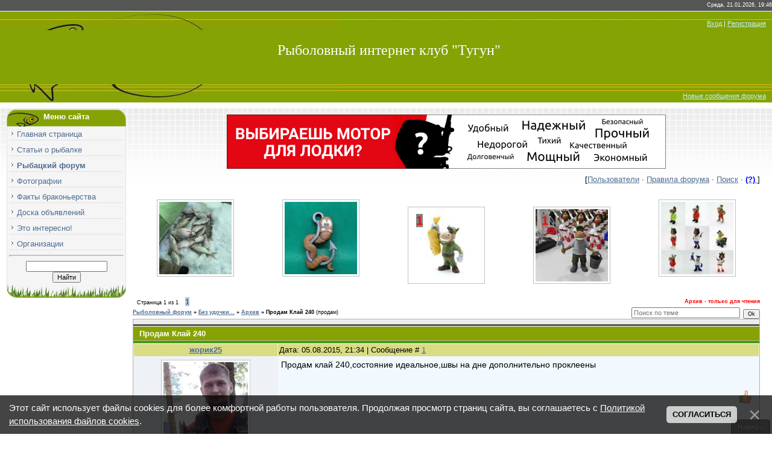

--- FILE ---
content_type: text/html; charset=UTF-8
request_url: https://www.bylkov.ru/forum/38-6036-1
body_size: 13113
content:
<html>
 <head>

 
 <!-- Put this script tag to the <head> of your page -->
 <script type="text/javascript" src="//vk.com/js/api/openapi.js?143"></script>
 
 <meta http-equiv="content-type" content="text/html; charset=UTF-8" />
 <meta name="copyright" content="Рыболовный интернет клуб Тугун.ру" />
 <title>Рыбалка в Красноярске - Продам Клай 240 - Рыболовный форум</title>
 <meta name="description" content="продам" />
 
 <link type="text/css" rel="stylesheet" href="/_st/my.css" />
 <style type="text/css">
 .posttdMessage {padding:5px;background:#FFFFFF;font-size:10pt;}
 a.thread_subscribe:link {color: #0000FF;font-size: 9pt;}
 </style>
 
 
 
 
	<link rel="stylesheet" href="/.s/src/base.min.css" />
	<link rel="stylesheet" href="/.s/src/layer2.min.css" />

	<script src="/.s/src/jquery-3.6.0.min.js"></script>
	
	<script src="/.s/src/uwnd.min.js"></script>
	<script src="//s721.ucoz.net/cgi/uutils.fcg?a=uSD&ca=2&ug=999&isp=1&r=0.288478137852515"></script>
	<link rel="stylesheet" href="/.s/src/fancybox5/dist/css/fancybox5.min.css" />
	<link rel="stylesheet" href="/.s/src/social4.css" />
	<script async type="module" src="/.s/src/fancybox5/dist/js/chunks/uFancy-runtime.min.js"></script>
	<script async type="module" src="/.s/src/fancybox5/dist/js/vendors/fancybox5.min.js"></script>
	<script type="module" src="/.s/src/fancybox5/dist/js/uFancy.min.js"></script>
	<script src="/.s/src/bottomInfo.min.js"></script>
	<script async defer src="https://www.google.com/recaptcha/api.js?onload=reCallback&render=explicit&hl=ru"></script>
	<script>
/* --- UCOZ-JS-DATA --- */
window.uCoz = {"uLightboxType":2,"module":"forum","sign":{"230039":"Согласиться","7287":"Перейти на страницу с фотографией.","210178":"Замечания","5255":"Помощник","3238":"Опции","10075":"Обязательны для выбора","230038":"Этот сайт использует файлы cookies для более комфортной работы пользователя. Продолжая просмотр страниц сайта, вы соглашаетесь с <a href=/index/cookiepolicy target=_blank >Политикой использования файлов cookies</a>."},"language":"ru","mod":"fr","bottomInfoData":[{"class":"","button":230039,"id":"cookiePolicy","message":230038,"cookieKey":"cPolOk"}],"layerType":2,"site":{"id":"0serb","domain":"bylkov.ru","host":"serb.ucoz.ru"},"country":"US","ssid":"014522020740436644263"};
/* --- UCOZ-JS-CODE --- */

	function Insert(qmid, user, text ) {
		user = user.replace(/\[/g, '\\[').replace(/\]/g, '\\]');
		if ( !!text ) {
			qmid = qmid.replace(/[^0-9]/g, "");
			paste("[quote="+user+";"+qmid+"]"+text+"[/quote]\n", 0);
		} else {
			_uWnd.alert('Выделите текст для цитирования', '', {w:230, h:80, tm:3000});
		}
	}

	function paste(text, flag ) {
		if ( document.selection && flag ) {
			document.addform.message.focus();
			document.addform.document.selection.createRange().text = text;
		} else {
			document.addform.message.value += text;
		}
	}

	function get_selection( ) {
		if ( window.getSelection ) {
			selection = window.getSelection().toString();
		} else if ( document.getSelection ) {
			selection = document.getSelection();
		} else {
			selection = document.selection.createRange().text;
		}
	}

	function pdel(id, n ) {
		if ( confirm('Вы подтверждаете удаление?') ) {
			(window.pDelBut = document.getElementById('dbo' + id))
				&& (pDelBut.width = pDelBut.height = 13) && (pDelBut.src = '/.s/img/ma/m/i2.gif');
			_uPostForm('', {url:'/forum/38-6036-' + id + '-8-0-014522020740436644263', 't_pid': n});
		}
	}
 function uSocialLogin(t) {
			var params = {"telegram":{"height":0,"width":0}};
			var ref = escape(location.protocol + '//' + ('www.bylkov.ru' || location.hostname) + location.pathname + ((location.hash ? ( location.search ? location.search + '&' : '?' ) + 'rnd=' + Date.now() + location.hash : ( location.search || '' ))));
			window.open('/'+t+'?ref='+ref,'conwin','width='+params[t].width+',height='+params[t].height+',status=1,resizable=1,left='+parseInt((screen.availWidth/2)-(params[t].width/2))+',top='+parseInt((screen.availHeight/2)-(params[t].height/2)-20)+'screenX='+parseInt((screen.availWidth/2)-(params[t].width/2))+',screenY='+parseInt((screen.availHeight/2)-(params[t].height/2)-20));
			return false;
		}
		function TelegramAuth(user){
			user['a'] = 9; user['m'] = 'telegram';
			_uPostForm('', {type: 'POST', url: '/index/sub', data: user});
		}
function loginPopupForm(params = {}) { new _uWnd('LF', ' ', -250, -100, { closeonesc:1, resize:1 }, { url:'/index/40' + (params.urlParams ? '?'+params.urlParams : '') }) }
function reCallback() {
		$('.g-recaptcha').each(function(index, element) {
			element.setAttribute('rcid', index);
			
		if ($(element).is(':empty') && grecaptcha.render) {
			grecaptcha.render(element, {
				sitekey:element.getAttribute('data-sitekey'),
				theme:element.getAttribute('data-theme'),
				size:element.getAttribute('data-size')
			});
		}
	
		});
	}
	function reReset(reset) {
		reset && grecaptcha.reset(reset.previousElementSibling.getAttribute('rcid'));
		if (!reset) for (rel in ___grecaptcha_cfg.clients) grecaptcha.reset(rel);
	}
/* --- UCOZ-JS-END --- */
</script>

	<style>.UhideBlock{display:none; }</style>
	<script type="text/javascript">new Image().src = "//counter.yadro.ru/hit;noadsru?r"+escape(document.referrer)+(screen&&";s"+screen.width+"*"+screen.height+"*"+(screen.colorDepth||screen.pixelDepth))+";u"+escape(document.URL)+";"+Date.now();</script>
</head>
 
 <body>
 
 <div id="contanier">
 <!--U1AHEADER1Z--><!-- Блок вк -->
<script type="text/javascript" src="//vk.com/js/api/openapi.js?152"></script>

<!-- Yandex.Metrika counter -->
<script type="text/javascript">
 (function (d, w, c) {
 (w[c] = w[c] || []).push(function() {
 try {
 w.yaCounter16107451 = new Ya.Metrika({id:16107451, enableAll: true, webvisor:true});
 } catch(e) {}
 });
 var n = d.getElementsByTagName("script")[0],
 s = d.createElement("script"),
 f = function () { n.parentNode.insertBefore(s, n); };
 s.type = "text/javascript";
 s.async = true;
 s.src = (d.location.protocol == "https:" ? "https:" : "http:") + "//mc.yandex.ru/metrika/watch.js";
 if (w.opera == "[object Opera]") {
 d.addEventListener("DOMContentLoaded", f);
 } else { f(); }
 })(document, window, "yandex_metrika_callbacks");
</script>
<noscript><div><img src="//mc.yandex.ru/watch/16107451" style="position:absolute; left:-9999px;" alt="" /></div></noscript>
<!-- /Yandex.Metrika counter -->


<div align="right" id="dataBar">Среда, 21.01.2026, 19:46</div>
<div id="hBar"><a href="javascript:;" rel="nofollow" onclick="loginPopupForm(); return false;" title="Вход">Вход</a> | <a href="/index/3" title="Регистрация">Регистрация</a></div>
<div id="logo"><span><a href="https://www.bylkov.ru/" class="page_title" title="рыболовный клуб Тугун">Рыболовный интернет клуб &quot;Тугун&quot;</a></span></div>
<div id="navBar">
  
 <a href="/forum/0-0-1-34">Новые сообщения форума</a> 
</div><!--/U1AHEADER1Z-->
 <table border="0" cellpadding="10" cellspacing="0" width="100%">
 <tr>
 <td valign="top" align="center">
 
 <table border="0" cellpadding="0" cellspacing="0" width="100%">
 <tr>
 <td valign="top" align="center" style="width:200px;">
 <!--U1CLEFTER1Z--><!-- <block1> -->
<table border="0" cellpadding="0" cellspacing="0" class="boxTable">
 <tr><td class="boxTitle"><b>Меню сайта</b></td></tr>
 <tr><td class="boxContent">
 <div id="uMenuDiv1" class="uMenuV" style="position:relative;"><ul class="uMenuRoot">
<li><div class="umn-tl"><div class="umn-tr"><div class="umn-tc"></div></div></div><div class="umn-ml"><div class="umn-mr"><div class="umn-mc"><div class="uMenuItem"><a href="/"><span>Главная страница</span></a></div></div></div></div><div class="umn-bl"><div class="umn-br"><div class="umn-bc"><div class="umn-footer"></div></div></div></div></li>
<li><div class="umn-tl"><div class="umn-tr"><div class="umn-tc"></div></div></div><div class="umn-ml"><div class="umn-mr"><div class="umn-mc"><div class="uMenuItem"><a href="/publ/"><span>Статьи о рыбалке</span></a></div></div></div></div><div class="umn-bl"><div class="umn-br"><div class="umn-bc"><div class="umn-footer"></div></div></div></div></li>
<li><div class="umn-tl"><div class="umn-tr"><div class="umn-tc"></div></div></div><div class="umn-ml"><div class="umn-mr"><div class="umn-mc"><div class="uMenuItem"><a href="/forum/"><span>Рыбацкий форум</span></a></div></div></div></div><div class="umn-bl"><div class="umn-br"><div class="umn-bc"><div class="umn-footer"></div></div></div></div></li>
<li><div class="umn-tl"><div class="umn-tr"><div class="umn-tc"></div></div></div><div class="umn-ml"><div class="umn-mr"><div class="umn-mc"><div class="uMenuItem"><a href="/photo/"><span>Фотографии</span></a></div></div></div></div><div class="umn-bl"><div class="umn-br"><div class="umn-bc"><div class="umn-footer"></div></div></div></div></li>
<li><div class="umn-tl"><div class="umn-tr"><div class="umn-tc"></div></div></div><div class="umn-ml"><div class="umn-mr"><div class="umn-mc"><div class="uMenuItem"><a href="/forum/55-2131-1"><span>Факты браконьерства</span></a></div></div></div></div><div class="umn-bl"><div class="umn-br"><div class="umn-bc"><div class="umn-footer"></div></div></div></div></li>
<li><div class="umn-tl"><div class="umn-tr"><div class="umn-tc"></div></div></div><div class="umn-ml"><div class="umn-mr"><div class="umn-mc"><div class="uMenuItem"><a href="/board/"><span>Доска объявлений</span></a></div></div></div></div><div class="umn-bl"><div class="umn-br"><div class="umn-bc"><div class="umn-footer"></div></div></div></div></li>
<li><div class="umn-tl"><div class="umn-tr"><div class="umn-tc"></div></div></div><div class="umn-ml"><div class="umn-mr"><div class="umn-mc"><div class="uMenuItem"><a href="/blog"><span>Это интересно!</span></a></div></div></div></div><div class="umn-bl"><div class="umn-br"><div class="umn-bc"><div class="umn-footer"></div></div></div></div></li>
<li><div class="umn-tl"><div class="umn-tr"><div class="umn-tc"></div></div></div><div class="umn-ml"><div class="umn-mr"><div class="umn-mc"><div class="uMenuItem"><a href="/spravochnik-organizacij/"><span>Организации</span></a></div></div></div></div><div class="umn-bl"><div class="umn-br"><div class="umn-bc"><div class="umn-footer"></div></div></div></div></li></ul></div><script>$(function(){_uBuildMenu('#uMenuDiv1',0,document.location.href+'/','uMenuItemA','uMenuArrow',2500);})</script>
  
 <hr />
 
		<div class="searchForm">
			<form onsubmit="this.sfSbm.disabled=true" method="get" style="margin:0" action="/search/">
				<div align="center" class="schQuery">
					<input type="text" name="q" maxlength="30" size="20" class="queryField" />
				</div>
				<div align="center" class="schBtn">
					<input type="submit" class="searchSbmFl" name="sfSbm" value="Найти" />
				</div>
				<input type="hidden" name="t" value="0">
			</form>
		</div>
 </td>
 </tr>
 <tr>
 <td><br /><script type="text/javascript" src="//www.bylkov.ru/rtr/19"></script></td>
 </tr>
</table>
<!-- </block1> -->

<!-- <block2> -->

<!-- </block2> -->

<!-- <block1466> -->

<!-- </block1466> --><!--/U1CLEFTER1Z-->

 <script type="text/javascript" src="//www.bylkov.ru/rtr/16"></script>
 <!-- <iframe src="https://www.bylkov.ru/banners/fregat/190_190.html" width="190" height="190" frameborder="0" ></iframe> -->
 
<br /><br /><script type="text/javascript" src="//www.bylkov.ru/rtr/21"></script>
<br /><aside id="aside1"> 

 </aside>

 
 </td>
 
 <td valign="top" style="padding:0px 10px 0px 10px;">
 <div id="ads">
 <script type="text/javascript" src="//www.bylkov.ru/rtr/20"></script>
 </div>
 
 <div style="float:right">[<a class="fNavLink" href="/forum/0-0-1-35" rel="nofollow"><!--<s5216>-->Пользователи<!--</s>--></a> &middot; <a class="fNavLink" href="/forum/0-0-0-36" rel="nofollow"><!--<s5166>-->Правила форума<!--</s>--></a> &middot; <a class="fNavLink" href="/forum/0-0-0-6" rel="nofollow">Поиск</a> &middot; <a title="Инструкция по расширенному поиску" href="/forum/14-4055-1" rel="nofollow"><span style="color:blue"><b> (?) </b></span></a> ]</div>
 <br /><br /><table align="center" border="0" cellspacing="0" cellpadding="0" width="100%" class="infTable"><tr><td class="infTd" width="20%"><div align="center">   <a href="https://www.bylkov.ru/photo/210-0-125709" title="&bdquo;Можайское вдхр. Не плохо так пролюнулось после обеда.&rdquo; (351) просмотров"><img class="ePhoto" height="120" width="120" alt="Можайское вдхр. Не плохо так пролюнулось после обеда." src="//www.bylkov.ru/_ph/210/1/538901519.jpg" border="0" /></a>  </div></td><td class="infTd" width="20%"><div align="center">   <a href="https://www.bylkov.ru/photo/397-0-125708" title="&bdquo;Крючок с червяком&rdquo; (213) просмотров"><img class="ePhoto" height="120" width="120" alt="Крючок с червяком" src="//www.bylkov.ru/_ph/397/1/412265252.jpg" border="0" /></a>  </div></td><td class="infTd" width="20%"><div align="center"> <div style="position:relative; left:-45px; top:35px; color:red; font-size:20; font-weight:bold"><span style="background:gray">1</span></div>  <a href="https://www.bylkov.ru/photo/397-0-125707" title="&bdquo;Конь рыбак с трофеем&rdquo; (220) просмотров"><img class="ePhoto" height="120" width="120" alt="Конь рыбак с трофеем" src="//www.bylkov.ru/_ph/397/1/235068985.jpg" border="0" /></a>  </div></td><td class="infTd" width="20%"><div align="center"> <div style="position:relative; left:-45px; top:35px; color:red; font-size:20; font-weight:bold"><span style="background:gray">1</span></div>  <a href="https://www.bylkov.ru/photo/397-0-125706" title="&bdquo;Конь рыбак&rdquo; (222) просмотров"><img class="ePhoto" height="120" width="120" alt="Конь рыбак" src="//www.bylkov.ru/_ph/397/1/836329851.jpg" border="0" /></a>  </div></td><td class="infTd" width="20%"><div align="center">   <a href="https://www.bylkov.ru/photo/397-0-125705" title="&bdquo;Символ года 2&rdquo; (889) просмотров"><img class="ePhoto" height="120" width="120" alt="Символ года 2" src="//www.bylkov.ru/_ph/397/1/309604775.jpg" border="0" /></a>  </div></td></tr></table>
 
 <div id="ads"><script type="text/javascript" src="/rtr/15"></script></div>
 
 
		

		<table class="ThrTopButtonsTbl" border="0" width="100%" cellspacing="0" cellpadding="0">
			<tr class="ThrTopButtonsRow1">
				<td width="50%" class="ThrTopButtonsCl11">
	<ul class="switches switchesTbl forum-pages">
		<li class="pagesInfo">Страница <span class="curPage">1</span> из <span class="numPages">1</span></li>
		 <li class="switchActive">1</li> 
	</ul></td>
				<td align="right" class="frmBtns ThrTopButtonsCl12"><div id="frmButns83"> <span class="archivedForum">Архив - только для чтения</span> </div></td></tr>
			
		</table>
		
	<table class="ThrForumBarTbl" border="0" width="100%" cellspacing="0" cellpadding="0">
		<tr class="ThrForumBarRow1">
			<td class="forumNamesBar ThrForumBarCl11 breadcrumbs" style="padding-top:3px;padding-bottom:5px;">
				<a class="forumBar breadcrumb-item" href="/forum/">Рыболовный форум</a>  <span class="breadcrumb-sep">&raquo;</span> <a class="forumBar breadcrumb-item" href="/forum/16">Без удочки...</a> <span class="breadcrumb-sep">&raquo;</span> <a class="forumBar breadcrumb-item" href="/forum/38">Архив</a> <span class="breadcrumb-sep">&raquo;</span> <a class="forumBarA" href="/forum/38-6036-1">Продам Клай 240</a> <span class="thDescr">(продам)</span></td><td class="ThrForumBarCl12" >
	
	<script>
	function check_search(form ) {
		if ( form.s.value.length < 3 ) {
			_uWnd.alert('Вы ввели слишком короткий поисковой запрос.', '', { w:230, h:80, tm:3000 })
			return false
		}
		return true
	}
	</script>
	<form id="thread_search_form" onsubmit="return check_search(this)" action="/forum/38-6036" method="GET">
		<input class="fastNav" type="submit" value="Ok" id="thread_search_button"><input type="text" name="s" value="" placeholder="Поиск по теме" id="thread_search_field"/>
	</form>
			</td></tr>
	</table>
		
		<div class="gDivLeft">
	<div class="gDivRight">
		<table class="gTable threadpage-posts-table" border="0" width="100%" cellspacing="1" cellpadding="0">
		<tr>
			<td class="gTableTop">
				<div style="float:right" class="gTopCornerRight"></div>
				<span class="forum-title">Продам Клай 240</span>
				</td></tr><tr><td class="postSeparator"></td></tr><tr id="post1006722"><td class="postRest1"><table border="0" width="100%" cellspacing="1" cellpadding="2" class="postTable">
 <tr><td width="23%" class="postTdTop" align="center"><a class="postUser" href="javascript://" rel="nofollow" onClick="emoticon('[b]жорик25[/b],');return false;">жорик25</a></td><td class="postTdTop">Дата: 05.08.2015, 21:34 | Сообщение # <a rel="nofollow" name="1006722" class="postNumberLink" href="javascript:;" onclick="prompt('Прямая ссылка к сообщению', 'https://www.bylkov.ru/forum/38-6036-1006722-16-1438785277'); return false;">1</a>
 
 </td></tr>
 <tr><td class="postTdInfo" valign="top">
 
 <img alt="Георгий" title="Георгий, на форуме с 31.01.2011" class="userAvatar" border="0" src="/avatar/22/275182.jpg">
 
 <br /><b>Автор темы</b> 
 
 <div class="postRankName"></div>
 
 <div class="postRankIco"></div>
 <div class="postUserGroup">Группа: Пользователи</div>
 <div class="numposts">Сообщений: <span="unp">51</span></div>
 <div class="reputation">Награды: <a href="javascript:;" rel="nofollow" onclick="new _uWnd('AwL', 'Список наград', 380, 200, {autosize:1, closeonesc:1, maxh:300, minh:100},{url:'/index/54-7353'});return false;" title="Список наград"><span class="repNums"><b>0</b></span></a> 
 <div class="reputation">Репутация: <a title="Смотреть историю репутации" class="repHistory" href="javascript:;" rel="nofollow" onclick="new _uWnd('Rh', ' ', -400, 250, { closeonesc:1, maxh:300, minh:100 }, { url:'/index/9-7353'}); return false;"><b>0</b></a> 
 
 
 
 </td><td class="posttdMessage" valign="top" style="word-wrap: break-word;">
 <span class="ucoz-forum-post" id="ucoz-forum-post-1006722" edit-url="">Продам клай 240,состояние идеальное,швы на дне дополнительно проклеены</span>
 
 
 
 <br /><br />
 
 
 
 <!-- LikeBtn.com BEGIN -->
 <div align="right"><br />
 
 <span class="likebtn-wrapper" data-dislike_enabled="false" data-theme="nero" data-lang="ru" data-lazy_load="true" data-ef_voting="buzz" data-white_label="true" data-identifier="https://www.bylkov.ru/forum/38-6036-1006722-16-1438785277" data-show_like_label="false" data-counter_type="number" data-popup_disabled="true" data-share_enabled="false" data-tooltip_enabled="false" data-site_id="5b08dfab943ec9ae1739ae34"></span>
 <script>(function(d,e,s){if(d.getElementById("likebtn_wjs"))return;a=d.createElement(e);m=d.getElementsByTagName(e)[0];a.async=1;a.id="likebtn_wjs";a.src=s;m.parentNode.insertBefore(a, m)})(document,"script","//w.likebtn.com/js/w/widget.js");</script>
 </div>
 <!-- LikeBtn.com END -->
 
 
 </td></tr>
 <tr><td class="postBottom" align="center">&nbsp;</td><td class="postBottom">
 <table border="0" width="100%" cellspacing="0" cellpadding="0">
 <tr><td></td><td align="right" style="padding-right:15px;"></td><td width="2%" nowrap align="right"><a class="goOnTop" href="javascript:scroll(0,0);"><img alt="" style="margin:0;padding:0;border:0;" src="/./img/f_icon/p_up.gif" title="Вверх" /></a></td></tr>
 </table></td></tr></table>
 
 
 <!-- старый код  /-->
<div id="ads">
 
 </div>
 </td></tr><tr id="post1008021"><td class="postRest2"><table border="0" width="100%" cellspacing="1" cellpadding="2" class="postTable">
 <tr><td width="23%" class="postTdTop" align="center"><a class="postUser" href="javascript://" rel="nofollow" onClick="emoticon('[b]finist[/b],');return false;">finist</a></td><td class="postTdTop">Дата: 10.08.2015, 17:02 | Сообщение # <a rel="nofollow" name="1008021" class="postNumberLink" href="javascript:;" onclick="prompt('Прямая ссылка к сообщению', 'https://www.bylkov.ru/forum/38-6036-1008021-16-1439200925'); return false;">2</a>
 
 </td></tr>
 <tr><td class="postTdInfo" valign="top">
 
 <img alt="Андрей" title="Андрей, на форуме с 05.09.2014" class="userAvatar" border="0" src="/avatar/65/2901-659529.jpg">
 
 <br /> 
 
 <div class="postRankName"></div>
 
 <div class="postRankIco"></div>
 <div class="postUserGroup">Группа: Проверенные</div>
 <div class="numposts">Сообщений: <span="unp">4</span></div>
 <div class="reputation">Награды: <a href="javascript:;" rel="nofollow" onclick="new _uWnd('AwL', 'Список наград', 380, 200, {autosize:1, closeonesc:1, maxh:300, minh:100},{url:'/index/54-19055'});return false;" title="Список наград"><span class="repNums"><b>1</b></span></a> 
 <div class="reputation">Репутация: <a title="Смотреть историю репутации" class="repHistory" href="javascript:;" rel="nofollow" onclick="new _uWnd('Rh', ' ', -400, 250, { closeonesc:1, maxh:300, minh:100 }, { url:'/index/9-19055'}); return false;"><b>15</b></a> 
 
 
 
 </td><td class="posttdMessage" valign="top" style="word-wrap: break-word;">
 <span class="ucoz-forum-post" id="ucoz-forum-post-1008021" edit-url="">привет. стесняюсь спросить. цена, телефон?</span>
 
 
 
 <br /><br />
 
 
 
 <!-- LikeBtn.com BEGIN -->
 <div align="right"><br />
 
 <span class="likebtn-wrapper" data-dislike_enabled="false" data-theme="nero" data-lang="ru" data-lazy_load="true" data-ef_voting="buzz" data-white_label="true" data-identifier="https://www.bylkov.ru/forum/38-6036-1008021-16-1439200925" data-show_like_label="false" data-counter_type="number" data-popup_disabled="true" data-share_enabled="false" data-tooltip_enabled="false" data-site_id="5b08dfab943ec9ae1739ae34"></span>
 <script>(function(d,e,s){if(d.getElementById("likebtn_wjs"))return;a=d.createElement(e);m=d.getElementsByTagName(e)[0];a.async=1;a.id="likebtn_wjs";a.src=s;m.parentNode.insertBefore(a, m)})(document,"script","//w.likebtn.com/js/w/widget.js");</script>
 </div>
 <!-- LikeBtn.com END -->
 
 
 </td></tr>
 <tr><td class="postBottom" align="center">&nbsp;</td><td class="postBottom">
 <table border="0" width="100%" cellspacing="0" cellpadding="0">
 <tr><td></td><td align="right" style="padding-right:15px;"></td><td width="2%" nowrap align="right"><a class="goOnTop" href="javascript:scroll(0,0);"><img alt="" style="margin:0;padding:0;border:0;" src="/./img/f_icon/p_up.gif" title="Вверх" /></a></td></tr>
 </table></td></tr></table>
 
 </td></tr><tr id="post1008479"><td class="postRest1"><table border="0" width="100%" cellspacing="1" cellpadding="2" class="postTable">
 <tr><td width="23%" class="postTdTop" align="center"><a class="postUser" href="javascript://" rel="nofollow" onClick="emoticon('[b]Serg_Komber[/b],');return false;">Serg_Komber</a></td><td class="postTdTop">Дата: 11.08.2015, 22:59 | Сообщение # <a rel="nofollow" name="1008479" class="postNumberLink" href="javascript:;" onclick="prompt('Прямая ссылка к сообщению', 'https://www.bylkov.ru/forum/38-6036-1008479-16-1439308740'); return false;">3</a>
 
 </td></tr>
 <tr><td class="postTdInfo" valign="top">
 
 <img alt="Сергей" title="Сергей, на форуме с 16.06.2009" class="userAvatar" border="0" src="/avatar/00/04/14519322.jpeg">
 
 <br /> 
 
 <div class="postRankName"></div>
 
 <div class="postRankIco"></div>
 <div class="postUserGroup">Группа: Проверенный</div>
 <div class="numposts">Сообщений: <span="unp">196</span></div>
 <div class="reputation">Награды: <a href="javascript:;" rel="nofollow" onclick="new _uWnd('AwL', 'Список наград', 380, 200, {autosize:1, closeonesc:1, maxh:300, minh:100},{url:'/index/54-2145'});return false;" title="Список наград"><span class="repNums"><b>5</b></span></a> 
 <div class="reputation">Репутация: <a title="Смотреть историю репутации" class="repHistory" href="javascript:;" rel="nofollow" onclick="new _uWnd('Rh', ' ', -400, 250, { closeonesc:1, maxh:300, minh:100 }, { url:'/index/9-2145'}); return false;"><b>98</b></a> 
 
 
 
 </td><td class="posttdMessage" valign="top" style="word-wrap: break-word;">
 <span class="ucoz-forum-post" id="ucoz-forum-post-1008479" edit-url="">Ага! Может фото поможет понять , что сие такое Клай?</span>
 
 
 
 <hr size="1" width="150" align="left" class="signatureHr"><span class="signatureView">Если руки золотые, то пофиг откуда они растут !</span>
 
 
 
 <!-- LikeBtn.com BEGIN -->
 <div align="right"><br />
 
 <span class="likebtn-wrapper" data-dislike_enabled="false" data-theme="nero" data-lang="ru" data-lazy_load="true" data-ef_voting="buzz" data-white_label="true" data-identifier="https://www.bylkov.ru/forum/38-6036-1008479-16-1439308740" data-show_like_label="false" data-counter_type="number" data-popup_disabled="true" data-share_enabled="false" data-tooltip_enabled="false" data-site_id="5b08dfab943ec9ae1739ae34"></span>
 <script>(function(d,e,s){if(d.getElementById("likebtn_wjs"))return;a=d.createElement(e);m=d.getElementsByTagName(e)[0];a.async=1;a.id="likebtn_wjs";a.src=s;m.parentNode.insertBefore(a, m)})(document,"script","//w.likebtn.com/js/w/widget.js");</script>
 </div>
 <!-- LikeBtn.com END -->
 
 
 </td></tr>
 <tr><td class="postBottom" align="center">&nbsp;</td><td class="postBottom">
 <table border="0" width="100%" cellspacing="0" cellpadding="0">
 <tr><td></td><td align="right" style="padding-right:15px;"></td><td width="2%" nowrap align="right"><a class="goOnTop" href="javascript:scroll(0,0);"><img alt="" style="margin:0;padding:0;border:0;" src="/./img/f_icon/p_up.gif" title="Вверх" /></a></td></tr>
 </table></td></tr></table>
 
 </td></tr><tr id="post1012644"><td class="postRest2"><table border="0" width="100%" cellspacing="1" cellpadding="2" class="postTable">
 <tr><td width="23%" class="postTdTop" align="center"><a class="postUser" href="javascript://" rel="nofollow" onClick="emoticon('[b]жорик25[/b],');return false;">жорик25</a></td><td class="postTdTop">Дата: 27.08.2015, 22:29 | Сообщение # <a rel="nofollow" name="1012644" class="postNumberLink" href="javascript:;" onclick="prompt('Прямая ссылка к сообщению', 'https://www.bylkov.ru/forum/38-6036-1012644-16-1440689364'); return false;">4</a>
 
 </td></tr>
 <tr><td class="postTdInfo" valign="top">
 
 <img alt="Георгий" title="Георгий, на форуме с 31.01.2011" class="userAvatar" border="0" src="/avatar/22/275182.jpg">
 
 <br /><b>Автор темы</b> 
 
 <div class="postRankName"></div>
 
 <div class="postRankIco"></div>
 <div class="postUserGroup">Группа: Пользователи</div>
 <div class="numposts">Сообщений: <span="unp">51</span></div>
 <div class="reputation">Награды: <a href="javascript:;" rel="nofollow" onclick="new _uWnd('AwL', 'Список наград', 380, 200, {autosize:1, closeonesc:1, maxh:300, minh:100},{url:'/index/54-7353'});return false;" title="Список наград"><span class="repNums"><b>0</b></span></a> 
 <div class="reputation">Репутация: <a title="Смотреть историю репутации" class="repHistory" href="javascript:;" rel="nofollow" onclick="new _uWnd('Rh', ' ', -400, 250, { closeonesc:1, maxh:300, minh:100 }, { url:'/index/9-7353'}); return false;"><b>0</b></a> 
 
 
 
 </td><td class="posttdMessage" valign="top" style="word-wrap: break-word;">
 <span class="ucoz-forum-post" id="ucoz-forum-post-1012644" edit-url="">все продал) <br /> <b>Serg_Komber</b>, лодка пвх)енисей бот делали раньше такие)</span>
 
 
 
 <br /><br />
 
 
 
 <!-- LikeBtn.com BEGIN -->
 <div align="right"><br />
 
 <span class="likebtn-wrapper" data-dislike_enabled="false" data-theme="nero" data-lang="ru" data-lazy_load="true" data-ef_voting="buzz" data-white_label="true" data-identifier="https://www.bylkov.ru/forum/38-6036-1012644-16-1440689364" data-show_like_label="false" data-counter_type="number" data-popup_disabled="true" data-share_enabled="false" data-tooltip_enabled="false" data-site_id="5b08dfab943ec9ae1739ae34"></span>
 <script>(function(d,e,s){if(d.getElementById("likebtn_wjs"))return;a=d.createElement(e);m=d.getElementsByTagName(e)[0];a.async=1;a.id="likebtn_wjs";a.src=s;m.parentNode.insertBefore(a, m)})(document,"script","//w.likebtn.com/js/w/widget.js");</script>
 </div>
 <!-- LikeBtn.com END -->
 
 <br /><hr><br /><script type="text/javascript" src="//www.bylkov.ru/rtr/14"></script>
 </td></tr>
 <tr><td class="postBottom" align="center">&nbsp;</td><td class="postBottom">
 <table border="0" width="100%" cellspacing="0" cellpadding="0">
 <tr><td></td><td align="right" style="padding-right:15px;"></td><td width="2%" nowrap align="right"><a class="goOnTop" href="javascript:scroll(0,0);"><img alt="" style="margin:0;padding:0;border:0;" src="/./img/f_icon/p_up.gif" title="Вверх" /></a></td></tr>
 </table></td></tr></table>
 
 </td></tr></table></div></div><div class="gDivBottomLeft"></div><div class="gDivBottomCenter"></div><div class="gDivBottomRight"></div>
		<table class="ThrBotTbl" border="0" width="100%" cellspacing="0" cellpadding="0">
			<tr class="ThrBotRow1"><td colspan="2" class="bottomPathBar ThrBotCl11" style="padding-top:2px;">
	<table class="ThrForumBarTbl" border="0" width="100%" cellspacing="0" cellpadding="0">
		<tr class="ThrForumBarRow1">
			<td class="forumNamesBar ThrForumBarCl11 breadcrumbs" style="padding-top:3px;padding-bottom:5px;">
				<a class="forumBar breadcrumb-item" href="/forum/">Рыболовный форум</a>  <span class="breadcrumb-sep">&raquo;</span> <a class="forumBar breadcrumb-item" href="/forum/16">Без удочки...</a> <span class="breadcrumb-sep">&raquo;</span> <a class="forumBar breadcrumb-item" href="/forum/38">Архив</a> <span class="breadcrumb-sep">&raquo;</span> <a class="forumBarA" href="/forum/38-6036-1">Продам Клай 240</a> <span class="thDescr">(продам)</span></td><td class="ThrForumBarCl12" >
	
	<script>
	function check_search(form ) {
		if ( form.s.value.length < 3 ) {
			_uWnd.alert('Вы ввели слишком короткий поисковой запрос.', '', { w:230, h:80, tm:3000 })
			return false
		}
		return true
	}
	</script>
	<form id="thread_search_form" onsubmit="return check_search(this)" action="/forum/38-6036" method="GET">
		<input class="fastNav" type="submit" value="Ok" id="thread_search_button"><input type="text" name="s" value="" placeholder="Поиск по теме" id="thread_search_field"/>
	</form>
			</td></tr>
	</table></td></tr>
			<tr class="ThrBotRow2"><td class="ThrBotCl21" width="50%">
	<ul class="switches switchesTbl forum-pages">
		<li class="pagesInfo">Страница <span class="curPage">1</span> из <span class="numPages">1</span></li>
		 <li class="switchActive">1</li> 
	</ul></td><td class="ThrBotCl22" align="right" nowrap="nowrap"><form name="navigation" style="margin:0px"><table class="navigationTbl" border="0" cellspacing="0" cellpadding="0"><tr class="navigationRow1"><td class="fFastNavTd navigationCl11" >
		<select class="fastNav" name="fastnav"><option class="fastNavMain" value="0">Главная страница форума</option><option class="fastNavCat"   value="36">О рыбалке и рыболовных снастях</option><option class="fastNavForum" value="21">&nbsp;&nbsp;&nbsp;&nbsp; НАШИ отчеты и мини-отчеты</option><option class="fastNavForum" value="2">&nbsp;&nbsp;&nbsp;&nbsp; Летняя рыбалка</option><option class="fastNavForum" value="32">&nbsp;&nbsp;&nbsp;&nbsp;&nbsp;&nbsp;&nbsp;&nbsp; Летние рыболовные Снасти</option><option class="fastNavForum" value="100">&nbsp;&nbsp;&nbsp;&nbsp;&nbsp;&nbsp;&nbsp;&nbsp; Каталоги снастей разных производителей. Обсуждение. Тестирование снастей.</option><option class="fastNavForum" value="40">&nbsp;&nbsp;&nbsp;&nbsp; Зимняя рыбалка</option><option class="fastNavForum" value="65">&nbsp;&nbsp;&nbsp;&nbsp;&nbsp;&nbsp;&nbsp;&nbsp; Зимние рыболовные снасти</option><option class="fastNavForum" value="59">&nbsp;&nbsp;&nbsp;&nbsp; Мухи, кембрики и способы лова на них</option><option class="fastNavForum" value="89">&nbsp;&nbsp;&nbsp;&nbsp;&nbsp;&nbsp;&nbsp;&nbsp; Авторские мухи</option><option class="fastNavForum" value="90">&nbsp;&nbsp;&nbsp;&nbsp;&nbsp;&nbsp;&nbsp;&nbsp; Step-by-step (пошаговки и видеоуроки изготовления мух)</option><option class="fastNavForum" value="88">&nbsp;&nbsp;&nbsp;&nbsp; Нахлыст</option><option class="fastNavForum" value="50">&nbsp;&nbsp;&nbsp;&nbsp; Карповая рыбалка</option><option class="fastNavForum" value="75">&nbsp;&nbsp;&nbsp;&nbsp;&nbsp;&nbsp;&nbsp;&nbsp; Стратегия и тактика карповой ловли</option><option class="fastNavForum" value="76">&nbsp;&nbsp;&nbsp;&nbsp;&nbsp;&nbsp;&nbsp;&nbsp; Снасти и оборудование в карповой рыбалке</option><option class="fastNavForum" value="77">&nbsp;&nbsp;&nbsp;&nbsp;&nbsp;&nbsp;&nbsp;&nbsp; Оснастки и монтажи в карповой рыбалке</option><option class="fastNavForum" value="78">&nbsp;&nbsp;&nbsp;&nbsp;&nbsp;&nbsp;&nbsp;&nbsp; Насадки и прикормка в карповой рыбалке</option><option class="fastNavForum" value="79">&nbsp;&nbsp;&nbsp;&nbsp;&nbsp;&nbsp;&nbsp;&nbsp; Карповые соревнования, фестивали, встречи, рыбалки</option><option class="fastNavForum" value="69">&nbsp;&nbsp;&nbsp;&nbsp; Рыболовный спорт</option><option class="fastNavForum" value="93">&nbsp;&nbsp;&nbsp;&nbsp;&nbsp;&nbsp;&nbsp;&nbsp; Нормативные документы</option><option class="fastNavForum" value="94">&nbsp;&nbsp;&nbsp;&nbsp;&nbsp;&nbsp;&nbsp;&nbsp; Выездные соревнования</option><option class="fastNavForum" value="95">&nbsp;&nbsp;&nbsp;&nbsp;&nbsp;&nbsp;&nbsp;&nbsp; Ловля на мормышку</option><option class="fastNavForum" value="99">&nbsp;&nbsp;&nbsp;&nbsp;&nbsp;&nbsp;&nbsp;&nbsp; Ловля на блесну со льда</option><option class="fastNavForum" value="96">&nbsp;&nbsp;&nbsp;&nbsp;&nbsp;&nbsp;&nbsp;&nbsp; Ловля на спиннинг</option><option class="fastNavForum" value="97">&nbsp;&nbsp;&nbsp;&nbsp;&nbsp;&nbsp;&nbsp;&nbsp; Ловля на поплавок</option><option class="fastNavForum" value="98">&nbsp;&nbsp;&nbsp;&nbsp;&nbsp;&nbsp;&nbsp;&nbsp; Ловля на фидер</option><option class="fastNavForum" value="45">&nbsp;&nbsp;&nbsp;&nbsp; Рыболовные соревнования и фестивали, встречи</option><option class="fastNavForum" value="105">&nbsp;&nbsp;&nbsp;&nbsp;&nbsp;&nbsp;&nbsp;&nbsp; Тугунские мероприятия</option><option class="fastNavForum" value="92">&nbsp;&nbsp;&nbsp;&nbsp;&nbsp;&nbsp;&nbsp;&nbsp; Фестивали от Браконьеров.NET</option><option class="fastNavForum" value="110">&nbsp;&nbsp;&nbsp;&nbsp;&nbsp;&nbsp;&nbsp;&nbsp; Межрегиональный коммерческий турнир Mercury Fishing Cup</option><option class="fastNavForum" value="111">&nbsp;&nbsp;&nbsp;&nbsp;&nbsp;&nbsp;&nbsp;&nbsp; Конкурсы и фестивали от &quot;Рыболов Эксперта&quot; и ТСЦ &quot;Флагмана&quot;</option><option class="fastNavForum" value="87">&nbsp;&nbsp;&nbsp;&nbsp;&nbsp;&nbsp;&nbsp;&nbsp; Ищу попутчика. Планирую поездку.</option><option class="fastNavForum" value="72">&nbsp;&nbsp;&nbsp;&nbsp;&nbsp;&nbsp;&nbsp;&nbsp; Тайный город</option><option class="fastNavForum" value="57">&nbsp;&nbsp;&nbsp;&nbsp;&nbsp;&nbsp;&nbsp;&nbsp; Фильмы и песни про рыбалку</option><option class="fastNavCat"   value="60">Техника для рыбалки</option><option class="fastNavForum" value="42">&nbsp;&nbsp;&nbsp;&nbsp; Катера и моторные лодки</option><option class="fastNavForum" value="106">&nbsp;&nbsp;&nbsp;&nbsp;&nbsp;&nbsp;&nbsp;&nbsp; СВП и аэроглиссеры</option><option class="fastNavForum" value="83">&nbsp;&nbsp;&nbsp;&nbsp; Надувные, гребные, разборные судна, катамараны, плоты</option><option class="fastNavForum" value="107">&nbsp;&nbsp;&nbsp;&nbsp;&nbsp;&nbsp;&nbsp;&nbsp; Лодки ПВХ с надувным дном низкого давления - НДНД</option><option class="fastNavForum" value="112">&nbsp;&nbsp;&nbsp;&nbsp;&nbsp;&nbsp;&nbsp;&nbsp; Тюнинг и ремонт лодок ПВХ</option><option class="fastNavForum" value="73">&nbsp;&nbsp;&nbsp;&nbsp; Подвесные и стационарные двигатели, движители</option><option class="fastNavForum" value="108">&nbsp;&nbsp;&nbsp;&nbsp;&nbsp;&nbsp;&nbsp;&nbsp; Китайские лодочные моторы</option><option class="fastNavForum" value="84">&nbsp;&nbsp;&nbsp;&nbsp; Домашняя верфь</option><option class="fastNavForum" value="80">&nbsp;&nbsp;&nbsp;&nbsp; Прочие вопросы форума &quot;Лодки и Моторы&quot;</option><option class="fastNavForum" value="41">&nbsp;&nbsp;&nbsp;&nbsp; Автомобили и автомобилисты</option><option class="fastNavForum" value="85">&nbsp;&nbsp;&nbsp;&nbsp; Вездеходы, снегоходы, квадроциклы, мотособаки</option><option class="fastNavCat"   value="63">Одежда, снаряжение и оборудование</option><option class="fastNavForum" value="8">&nbsp;&nbsp;&nbsp;&nbsp; Навигация и Топокарты</option><option class="fastNavForum" value="22">&nbsp;&nbsp;&nbsp;&nbsp; Материально-Техническое Обеспечение</option><option class="fastNavForum" value="103">&nbsp;&nbsp;&nbsp;&nbsp;&nbsp;&nbsp;&nbsp;&nbsp; Для комфортного отдыха</option><option class="fastNavForum" value="104">&nbsp;&nbsp;&nbsp;&nbsp;&nbsp;&nbsp;&nbsp;&nbsp; Электронные устройства</option><option class="fastNavForum" value="33">&nbsp;&nbsp;&nbsp;&nbsp; Рыболовные, туристические, водномоторные магазины и сервисные организации</option><option class="fastNavCat"   value="30">Интересные места для рыбалки и путешествий</option><option class="fastNavForum" value="23">&nbsp;&nbsp;&nbsp;&nbsp; реки Красноярского края</option><option class="fastNavForum" value="47">&nbsp;&nbsp;&nbsp;&nbsp; Озера, пруды, карьеры Красноярского края</option><option class="fastNavForum" value="71">&nbsp;&nbsp;&nbsp;&nbsp; Красноярское море и заливы (КВХ)</option><option class="fastNavForum" value="48">&nbsp;&nbsp;&nbsp;&nbsp; Другие интересные места</option><option class="fastNavForum" value="70">&nbsp;&nbsp;&nbsp;&nbsp;&nbsp;&nbsp;&nbsp;&nbsp; Хакасия, Тыва. Рыбалка и отдых у наших соседей.</option><option class="fastNavForum" value="37">&nbsp;&nbsp;&nbsp;&nbsp;&nbsp;&nbsp;&nbsp;&nbsp; Наши Калининградские Друзья</option><option class="fastNavForum" value="101">&nbsp;&nbsp;&nbsp;&nbsp;&nbsp;&nbsp;&nbsp;&nbsp; Рыбалка за границей</option><option class="fastNavForum" value="58">&nbsp;&nbsp;&nbsp;&nbsp; Я Вас отдохну</option><option class="fastNavForum" value="114">&nbsp;&nbsp;&nbsp;&nbsp;&nbsp;&nbsp;&nbsp;&nbsp; Рыболовные туры</option><option class="fastNavForum" value="113">&nbsp;&nbsp;&nbsp;&nbsp;&nbsp;&nbsp;&nbsp;&nbsp; Рыболовные базы, базы отдыха</option><option class="fastNavCat"   value="61">Подводный мир</option><option class="fastNavForum" value="31">&nbsp;&nbsp;&nbsp;&nbsp; Все о Рыбах</option><option class="fastNavForum" value="64">&nbsp;&nbsp;&nbsp;&nbsp; Подводная охота и Дайвинг</option><option class="fastNavCat"   value="46">Охота</option><option class="fastNavForum" value="86">&nbsp;&nbsp;&nbsp;&nbsp; Тугуны на охоте</option><option class="fastNavForum" value="67">&nbsp;&nbsp;&nbsp;&nbsp; Оружие и боеприпасы</option><option class="fastNavForum" value="24">&nbsp;&nbsp;&nbsp;&nbsp; Прочие вопросы об охоте</option><option class="fastNavCat"   value="16">Без удочки...</option><option class="fastNavForum" value="66">&nbsp;&nbsp;&nbsp;&nbsp; Лесные дары</option><option class="fastNavForum" value="15">&nbsp;&nbsp;&nbsp;&nbsp; На Кухне</option><option class="fastNavForum" value="55">&nbsp;&nbsp;&nbsp;&nbsp; Вопросы законодательства и политики</option><option class="fastNavForum" value="34">&nbsp;&nbsp;&nbsp;&nbsp; Остановись, мгновение!</option><option class="fastNavForum" value="49">&nbsp;&nbsp;&nbsp;&nbsp; Здоровье и безопасность на рыбалке, охоте и в походе</option><option class="fastNavForum" value="91">&nbsp;&nbsp;&nbsp;&nbsp; Барахолка и разные объявления</option><option class="fastNavForum" value="52">&nbsp;&nbsp;&nbsp;&nbsp;&nbsp;&nbsp;&nbsp;&nbsp; Куплю</option><option class="fastNavForum" value="53">&nbsp;&nbsp;&nbsp;&nbsp;&nbsp;&nbsp;&nbsp;&nbsp; Продам</option><option class="fastNavForum" value="54">&nbsp;&nbsp;&nbsp;&nbsp;&nbsp;&nbsp;&nbsp;&nbsp; Прочие объявления</option><option class="fastNavForum" value="11">&nbsp;&nbsp;&nbsp;&nbsp; Прочее (не попадает в другие разделы и не связано с рыбалкой)</option><option class="fastNavForumA" value="38" selected>&nbsp;&nbsp;&nbsp;&nbsp; Архив</option><option class="fastNavCat"   value="1">Рыболовный интернет клуб &quot;Тугун&quot;</option><option class="fastNavForum" value="18">&nbsp;&nbsp;&nbsp;&nbsp; О нас, любимых</option><option class="fastNavForum" value="102">&nbsp;&nbsp;&nbsp;&nbsp;&nbsp;&nbsp;&nbsp;&nbsp; Родился ещё один &quot;Тугунёнок&quot; :)</option><option class="fastNavForum" value="56">&nbsp;&nbsp;&nbsp;&nbsp;&nbsp;&nbsp;&nbsp;&nbsp; Памяти ушедших от нас...</option><option class="fastNavForum" value="43">&nbsp;&nbsp;&nbsp;&nbsp; Организационные вопросы, символика клуба</option><option class="fastNavForum" value="14">&nbsp;&nbsp;&nbsp;&nbsp; Наш Сайт и Форум</option><option class="fastNavForum" value="68">&nbsp;&nbsp;&nbsp;&nbsp;&nbsp;&nbsp;&nbsp;&nbsp; Проведение конкурсов на TUGUN.RU</option><option class="fastNavForum" value="81">&nbsp;&nbsp;&nbsp;&nbsp;&nbsp;&nbsp;&nbsp;&nbsp; Тестовый раздел</option><option class="fastNavCat"   value="29">Административный Раздел</option><option class="fastNavCat"   value="74">Карповая рыбалка</option><option class="fastNavCat"   value="51">Разное...</option></select>
		<input class="fastNav" type="button" value="Ok" onclick="top.location.href='/forum/'+(document.navigation.fastnav.value!='0'?document.navigation.fastnav.value:'');" />
		</td></tr></table></form></td></tr>
			<tr class="ThrBotRow3"><td class="ThrBotCl31"><div class="fFastLogin" style="padding-top:5px;padding-bottom:5px;"><input class="fastLogBt" type="button" value="Быстрый вход" onclick="loginPopupForm();" /></div></td><td class="ThrBotCl32" align="right" nowrap="nowrap"><form method="post" action="/forum/" style="margin:0px"><table class="FastSearchTbl" border="0" cellspacing="0" cellpadding="0"><tr class="FastSearchRow1"><td class="fFastSearchTd FastSearchCl11" >Поиск: <input class="fastSearch" type="text" style="width:150px" name="kw" placeholder="keyword" size="20" maxlength="60" /><input class="fastSearch" type="submit" value="Ok" /></td></tr></table><input type="hidden" name="a" value="6" /></form></td></tr>
		</table>
		
 
 <br /><div align="right"><a href="/forum/0-0-1-34">Новые сообщения форума</a></div>
 
 
 <div id="ads">
 <!-- Yandex.RTB R-A-52976-1 -->
 <div id="yandex_rtb_R-A-52976-1"></div>
 <script type="text/javascript">
 (function(w, d, n, s, t) {
 w[n] = w[n] || [];
 w[n].push(function() {
 Ya.Context.AdvManager.render({
 blockId: "R-A-52976-1",
 renderTo: "yandex_rtb_R-A-52976-1",
 async: true
 });
 });
 t = d.getElementsByTagName("script")[0];
 s = d.createElement("script");
 s.type = "text/javascript";
 s.src = "//an.yandex.ru/system/context.js";
 s.async = true;
 t.parentNode.insertBefore(s, t);
 })(this, this.document, "yandexContextAsyncCallbacks");
 </script> 
 </div>
 
 
 <br /><div id="red"><a title="Доска рыболовных объявлений" href="/board/"><div style="float:right; color:blue; font-weight:bold">Доска объявлений</div></a>
 <a title="Ваше объявление появится в ленте" href="/board/0-0-0-0-1/"><div style="color:red; font-weight:bold">добавить объявление</div></a>
 </div><br /><table align="center" border="0" cellspacing="0" cellpadding="0" width="100%" class="infTable"><tr><td class="infTd" width="50%"><li><i><span style="font-size:6pt;">11.12.2025: </span></i><a href="https://www.bylkov.ru/board/1-1-0-12918" title="смотрели: 337"> Продам раскладушку Сибтермо</a> <br /></td><td class="infTd" width="50%"><li><i><span style="font-size:6pt;">02.12.2025: </span></i><a href="https://www.bylkov.ru/board/9-1-0-12914" title="смотрели: 117"> ДТК В-46 на Сайгу 308</a> <br /></td></tr><tr><td class="infTd" width="50%"><li><i><span style="font-size:6pt;">17.11.2025: </span></i><a href="https://www.bylkov.ru/board/1-1-0-12913" title="смотрели: 148"> Сани-волокуши</a> <br /></td><td class="infTd" width="50%"><li><i><span style="font-size:6pt;">04.11.2025: </span></i><a href="https://www.bylkov.ru/board/2-1-0-12909" title="смотрели: 318"> Продам комплект лодка мотор</a> <br /></td></tr><tr><td class="infTd" width="50%"><li><i><span style="font-size:6pt;">30.10.2025: </span></i><a href="https://www.bylkov.ru/board/10-1-0-12908" title="смотрели: 238"> &quot;Путоранский рубеж&quot; Рыболовная база...</a> <br /></td><td class="infTd" width="50%"><li><i><span style="font-size:6pt;">30.10.2025: </span></i><a href="https://www.bylkov.ru/board/10-1-0-12907" title="смотрели: 213"> Туры на трофейного Тайменя, плато Путорана</a> <br /></td></tr><tr><td class="infTd" width="50%"><li><i><span style="font-size:6pt;">20.10.2025: </span></i><a href="https://www.bylkov.ru/board/1-1-0-12906" title="смотрели: 137"> Garmin Oregon 550</a> <br /></td><td class="infTd" width="50%"><li><i><span style="font-size:6pt;">04.09.2025: </span></i><a href="https://www.bylkov.ru/board/3-1-0-12902" title="смотрели: 242"> Продам вездеходы</a> <br /></td></tr><tr><td class="infTd" width="50%"><li><i><span style="font-size:6pt;">22.08.2025: </span></i><a href="https://www.bylkov.ru/board/7-1-0-12901" title="смотрели: 561"> Продам. Солар стрела 420 Сузуки 9,9 Ямаха25 в...</a> <span style="font-size:6pt;color:red">(2)</span><br /></td><td class="infTd" width="50%"><li><i><span style="font-size:6pt;">17.08.2025: </span></i><a href="https://www.bylkov.ru/board/4-1-0-12900" title="смотрели: 148"> просмотр мотора в Красноярске</a> <br /></td></tr><tr><td class="infTd" width="50%"><li><i><span style="font-size:6pt;">05.08.2025: </span></i><a href="https://www.bylkov.ru/board/1-1-0-12899" title="смотрели: 581"> Продажа катушки</a> <br /></td><td class="infTd" width="50%"><li><i><span style="font-size:6pt;">31.07.2025: </span></i><a href="https://www.bylkov.ru/board/4-1-0-12894" title="смотрели: 411"> Сертификаты Ружейной мануфактуры</a> <br /></td></tr></table>
 
 </td>
 </tr>
 </table>
 </td>
 </tr>
 </table>
 </div>
 
 <!--U1BFOOTER1Z--><!-- Сообщения вк -->


<!-- Кнопка НАВЕРХ -->
<a href="javascript://" onclick="$('body').scrollTo({top:$('body').offset().top, left:0}, 1500);return false;"> 
 <div style="position:fixed; opacity:0.8; bottom:0px; right:0px;" id="fImgtotop"><img title="Вверх" src="https://www.bylkov.ru/img/f/84138304.png" border="0"></div></a>


<table border="0" cellpadding="5" cellspacing="0" width="100%" bgcolor="#87A303">
 <tr>
 <td align="center">
 
 

 
 <br /><br /><!-- <copy> --><span style="font-size:8pt">Copyright www.tugun.ru © 2008 - 2026 | при использовании материалов с сайта - активная ссылка обязательна<!-- </copy> --></span> 
 <br /><br /><a title="Связь с Администрацией" href="/contacts"><span style="color:blue"><b>Контакты</b></span></a> 
 &middot; <a title="Каталог ссылок на сторонние ресурсы" href="/dir/"><span style="color:blue"><b>Ссылки</b></span></a> 
 &middot; <a title="Официальный канал в Яндек Дзен" href="https://zen.yandex.ru/tugun"><span style="color:blue"><b>Мы в Дзене</b></span></a>
 &middot; <a title="Правила и ограничения на сайте" href="/forum/0-0-0-36"><span style="color:blue"><b>18+</b></span></a>
 <br /><br />
 
 </td>
 </tr>
</table><!--/U1BFOOTER1Z-->
 
 <!-- убрать плюс и минус -->
 <script>
 $('.thDescr').each(function(){
 $(this).text($(this).text().replace(/^\(\+|^\(\-/, '('))
 });
 </script> 
 <!-- Скрипт темы вверх и вниз -->
 <script>
 $('.thread-state').each(function(){
 var state = this.dataset.state;
 if(state === 'down') $('tr[id^="tt"]:last').after($(this).parent().parent()); 
 if(state === 'up') $('tr[id^="tt"]:first').before($(this).parent().parent());
 });
 </script>
 
 
 <style>
 .sticky {
 position: fixed;
 top: 0px; /* если ноль заменить на число (и в скрипте тоже), то блок будет прилипать до того, как верхний край окна браузера дойдёт до верхнего края элемента. Может быть отрицательным числом. Применим, например, при фиксированном сверху меню */
 z-index: 101;
 }
 </style>
 <script>
 (function(){ // анонимная функция (function(){ })(), чтобы переменные "a" и "b" не стали глобальными
 var a = document.querySelector('#aside1'), b = null; // селектор блока, который нужно закрепить
 window.addEventListener('scroll', Ascroll, false);
 document.body.addEventListener('scroll', Ascroll, false); // если у html и body высота равна 100%
 function Ascroll() {
 if (b == null) { // добавить потомка-обёртку, чтобы убрать зависимость с соседями
 var Sa = getComputedStyle(a, ''), s = '';
 for (var i = 0; i < Sa.length; i++) { // перечислить стили CSS, которые нужно скопировать с родителя
 if (Sa[i].indexOf('overflow') == 0 || Sa[i].indexOf('padding') == 0 || Sa[i].indexOf('border') == 0 || Sa[i].indexOf('outline') == 0 || Sa[i].indexOf('box-shadow') == 0 || Sa[i].indexOf('background') == 0) {
 s += Sa[i] + ': ' +Sa.getPropertyValue(Sa[i]) + '; '
 }
 }
 b = document.createElement('div'); // создать потомка
 b.style.cssText = s + ' box-sizing: border-box; width: ' + a.offsetWidth + 'px;';
 a.insertBefore(b, a.firstChild); // поместить потомка в цепляющийся блок
 var l = a.childNodes.length;
 for (var i = 1; i < l; i++) { // переместить во вновь созданного потомка всех остальных потомков плавающего блока (итого: создан потомок-обёртка)
 b.appendChild(a.childNodes[1]);
 }
 a.style.height = b.getBoundingClientRect().height + 'px'; // если под скользящим элементом есть другие блоки, можно своё значение
 a.style.padding = '0';
 a.style.border = '0'; // если элементу присвоен padding или border
 }
 if (a.getBoundingClientRect().top <= 0) { // elem.getBoundingClientRect() возвращает в px координаты элемента относительно верхнего левого угла области просмотра окна браузера
 b.className = 'sticky';
 } else {
 b.className = '';
 }
 window.addEventListener('resize', function() {
 a.children[0].style.width = getComputedStyle(a, '').width
 }, false); // если изменить размер окна браузера, измениться ширина элемента
 }
 })()
 </script>
 
 </body>
 
</html>
<!-- 0.11830 (s721) -->

--- FILE ---
content_type: text/javascript; charset=UTF-8
request_url: https://www.bylkov.ru/rtr/20
body_size: 178
content:
document.write('<a href="https://www.bylkov.ru/rtr/20-115-1" target="_blank"><img alt="" border="0" src="https://www.bylkov.ru/_fr/244/7171914.gif" width="728" height="90"></a>');

--- FILE ---
content_type: application/javascript; charset=UTF-8
request_url: https://wi.likebtn.com/w/i/?s=%7B%22h%22%3A%22www.bylkov.ru%22%2C%22s%22%3A%225b08dfab943ec9ae1739ae34%22%2C%22i%22%3A%5B%2237a0dbba67c3%22%2C%22b07bd6a0f498%22%2C%2249b0a78fabbb%22%2C%2261c4273d842a%22%5D%7D&lb=lb_json
body_size: -276
content:
lb_json({"p":3,"di":0,"e":"","is":[{"ha":"37a0dbba67c3","l":0,"d":0},{"ha":"b07bd6a0f498","l":0,"d":0},{"ha":"49b0a78fabbb","l":0,"d":0},{"ha":"61c4273d842a","l":0,"d":0}]})